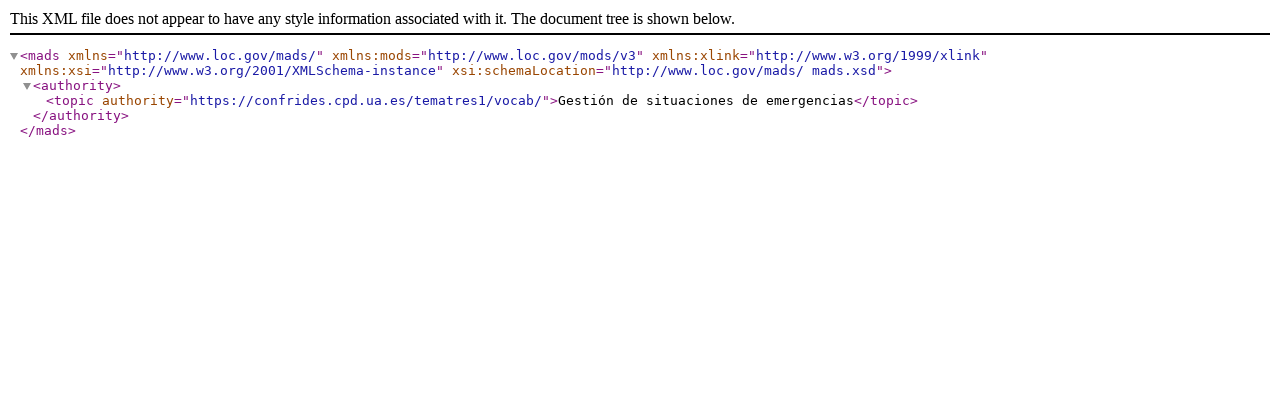

--- FILE ---
content_type: text/xml;charset=UTF-8
request_url: https://confrides.cpd.ua.es/tematres1/vocab/xml.php?madsTema=4293
body_size: 263
content:
<?xml version="1.0" encoding="utf-8"?><mads xmlns="http://www.loc.gov/mads/" xmlns:mods="http://www.loc.gov/mods/v3" xmlns:xlink="http://www.w3.org/1999/xlink" xmlns:xsi="http://www.w3.org/2001/XMLSchema-instance" xsi:schemaLocation="http://www.loc.gov/mads/
	mads.xsd"><authority><topic authority="https://confrides.cpd.ua.es/tematres1/vocab/">Gestión de situaciones de emergencias</topic></authority></mads>